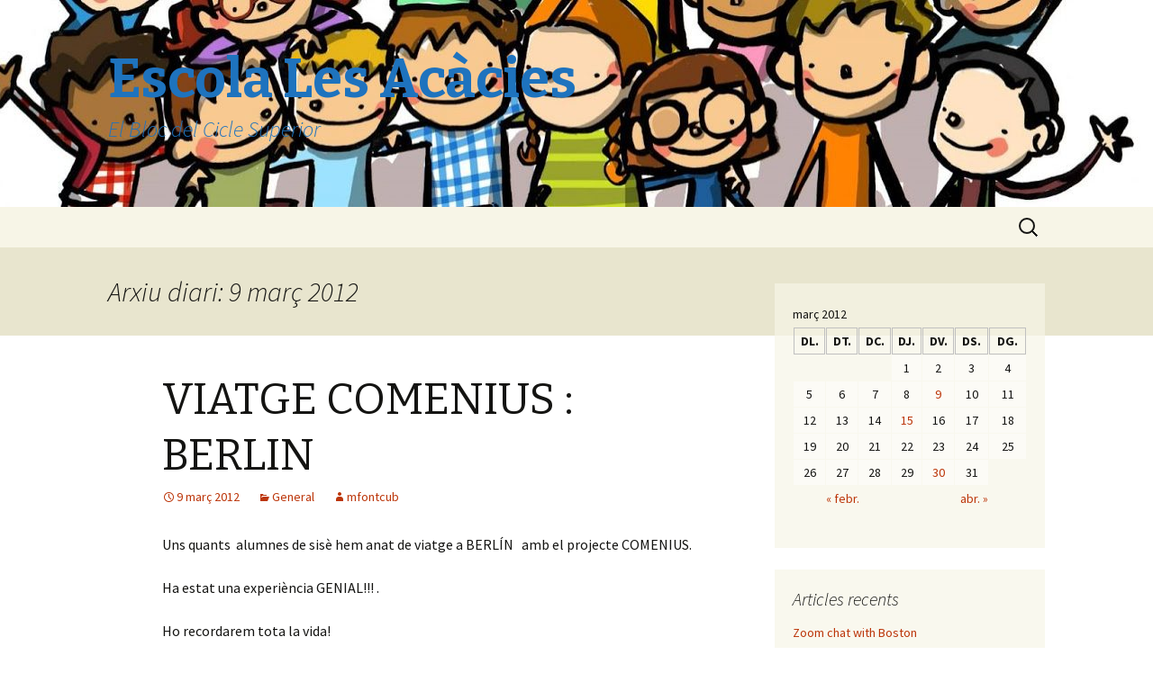

--- FILE ---
content_type: text/html; charset=UTF-8
request_url: https://blocs.xtec.cat/superioracacies/2012/03/09/
body_size: 7501
content:
<!DOCTYPE html>
<!--[if IE 7]>
<html class="ie ie7" lang="ca" xmlns:og="http://ogp.me/ns#" xmlns:fb="http://www.facebook.com/2008/fbml">
<![endif]-->
<!--[if IE 8]>
<html class="ie ie8" lang="ca" xmlns:og="http://ogp.me/ns#" xmlns:fb="http://www.facebook.com/2008/fbml">
<![endif]-->
<!--[if !(IE 7) & !(IE 8)]><!-->
<html lang="ca" xmlns:og="http://ogp.me/ns#" xmlns:fb="http://www.facebook.com/2008/fbml">
<!--<![endif]-->
<head>
	<meta charset="UTF-8">
	<meta name="viewport" content="width=device-width">
	<title>09 | març | 2012 | Escola  Les Acàcies</title>
	<link rel="profile" href="http://gmpg.org/xfn/11">
	<link rel="pingback" href="https://blocs.xtec.cat/superioracacies/xmlrpc.php">
	<!--[if lt IE 9]>
	<script src="https://blocs.xtec.cat/superioracacies/wp-content/themes/twentythirteen/js/html5.js"></script>
	<![endif]-->
	<link rel='dns-prefetch' href='//fonts.googleapis.com' />
<link rel='dns-prefetch' href='//s.w.org' />
<link rel="alternate" type="application/rss+xml" title="Escola  Les Acàcies &raquo; canal d&#039;informació" href="https://blocs.xtec.cat/superioracacies/feed/" />
<link rel="alternate" type="application/rss+xml" title="Escola  Les Acàcies &raquo; Canal dels comentaris" href="https://blocs.xtec.cat/superioracacies/comments/feed/" />
		<script type="text/javascript">
			window._wpemojiSettings = {"baseUrl":"https:\/\/s.w.org\/images\/core\/emoji\/2.2.1\/72x72\/","ext":".png","svgUrl":"https:\/\/s.w.org\/images\/core\/emoji\/2.2.1\/svg\/","svgExt":".svg","source":{"concatemoji":"https:\/\/blocs.xtec.cat\/superioracacies\/wp-includes\/js\/wp-emoji-release.min.js?ver=4.7.5"}};
			!function(a,b,c){function d(a){var b,c,d,e,f=String.fromCharCode;if(!k||!k.fillText)return!1;switch(k.clearRect(0,0,j.width,j.height),k.textBaseline="top",k.font="600 32px Arial",a){case"flag":return k.fillText(f(55356,56826,55356,56819),0,0),!(j.toDataURL().length<3e3)&&(k.clearRect(0,0,j.width,j.height),k.fillText(f(55356,57331,65039,8205,55356,57096),0,0),b=j.toDataURL(),k.clearRect(0,0,j.width,j.height),k.fillText(f(55356,57331,55356,57096),0,0),c=j.toDataURL(),b!==c);case"emoji4":return k.fillText(f(55357,56425,55356,57341,8205,55357,56507),0,0),d=j.toDataURL(),k.clearRect(0,0,j.width,j.height),k.fillText(f(55357,56425,55356,57341,55357,56507),0,0),e=j.toDataURL(),d!==e}return!1}function e(a){var c=b.createElement("script");c.src=a,c.defer=c.type="text/javascript",b.getElementsByTagName("head")[0].appendChild(c)}var f,g,h,i,j=b.createElement("canvas"),k=j.getContext&&j.getContext("2d");for(i=Array("flag","emoji4"),c.supports={everything:!0,everythingExceptFlag:!0},h=0;h<i.length;h++)c.supports[i[h]]=d(i[h]),c.supports.everything=c.supports.everything&&c.supports[i[h]],"flag"!==i[h]&&(c.supports.everythingExceptFlag=c.supports.everythingExceptFlag&&c.supports[i[h]]);c.supports.everythingExceptFlag=c.supports.everythingExceptFlag&&!c.supports.flag,c.DOMReady=!1,c.readyCallback=function(){c.DOMReady=!0},c.supports.everything||(g=function(){c.readyCallback()},b.addEventListener?(b.addEventListener("DOMContentLoaded",g,!1),a.addEventListener("load",g,!1)):(a.attachEvent("onload",g),b.attachEvent("onreadystatechange",function(){"complete"===b.readyState&&c.readyCallback()})),f=c.source||{},f.concatemoji?e(f.concatemoji):f.wpemoji&&f.twemoji&&(e(f.twemoji),e(f.wpemoji)))}(window,document,window._wpemojiSettings);
		</script>
		<style type="text/css">
img.wp-smiley,
img.emoji {
	display: inline !important;
	border: none !important;
	box-shadow: none !important;
	height: 1em !important;
	width: 1em !important;
	margin: 0 .07em !important;
	vertical-align: -0.1em !important;
	background: none !important;
	padding: 0 !important;
}
</style>
<link rel='stylesheet' id='common-functions-css'  href='https://blocs.xtec.cat/superioracacies/wp-content/mu-plugins/common/styles/common-functions.css?ver=4.7.5' type='text/css' media='all' />
<link rel='stylesheet' id='xtec_common_styles-css'  href='https://blocs.xtec.cat/xtec-style.css?ver=4.7.5' type='text/css' media='all' />
<link rel='stylesheet' id='twentythirteen-fonts-css'  href='https://fonts.googleapis.com/css?family=Source+Sans+Pro%3A300%2C400%2C700%2C300italic%2C400italic%2C700italic%7CBitter%3A400%2C700&#038;subset=latin%2Clatin-ext' type='text/css' media='all' />
<link rel='stylesheet' id='genericons-css'  href='https://blocs.xtec.cat/superioracacies/wp-content/themes/twentythirteen/genericons/genericons.css?ver=3.03' type='text/css' media='all' />
<link rel='stylesheet' id='twentythirteen-style-css'  href='https://blocs.xtec.cat/superioracacies/wp-content/themes/twentythirteen/style.css?ver=2013-07-18' type='text/css' media='all' />
<!--[if lt IE 9]>
<link rel='stylesheet' id='twentythirteen-ie-css'  href='https://blocs.xtec.cat/superioracacies/wp-content/themes/twentythirteen/css/ie.css?ver=2013-07-18' type='text/css' media='all' />
<![endif]-->
<link rel='stylesheet' id='simcal-qtip-css'  href='https://blocs.xtec.cat/superioracacies/wp-content/plugins/google-calendar-events/assets/css/vendor/jquery.qtip.min.css?ver=3.1.9' type='text/css' media='all' />
<link rel='stylesheet' id='simcal-default-calendar-grid-css'  href='https://blocs.xtec.cat/superioracacies/wp-content/plugins/google-calendar-events/assets/css/default-calendar-grid.min.css?ver=3.1.9' type='text/css' media='all' />
<link rel='stylesheet' id='simcal-default-calendar-list-css'  href='https://blocs.xtec.cat/superioracacies/wp-content/plugins/google-calendar-events/assets/css/default-calendar-list.min.css?ver=3.1.9' type='text/css' media='all' />
<link rel='stylesheet' id='A2A_SHARE_SAVE-css'  href='https://blocs.xtec.cat/superioracacies/wp-content/plugins/add-to-any/addtoany.min.css?ver=1.13' type='text/css' media='all' />
<script type='text/javascript' src='https://blocs.xtec.cat/superioracacies/wp-includes/js/jquery/jquery.js?ver=1.12.4'></script>
<script type='text/javascript' src='https://blocs.xtec.cat/superioracacies/wp-includes/js/jquery/jquery-migrate.min.js?ver=1.4.1'></script>
<script type='text/javascript' src='https://blocs.xtec.cat/superioracacies/wp-content/plugins/add-to-any/addtoany.min.js?ver=1.0'></script>
<link rel='https://api.w.org/' href='https://blocs.xtec.cat/superioracacies/wp-json/' />
<link rel="EditURI" type="application/rsd+xml" title="RSD" href="https://blocs.xtec.cat/superioracacies/xmlrpc.php?rsd" />
<link rel="wlwmanifest" type="application/wlwmanifest+xml" href="https://blocs.xtec.cat/superioracacies/wp-includes/wlwmanifest.xml" /> 
<meta name="generator" content="WordPress 4.7.5" />
<meta name="DC.Subject" content="tic,superior"/>
<script> var xtec_link_player_url = "http://blocs.xtec.cat/superioracacies/wp-content/plugins/xtec-link-player" </script><script src="http://blocs.xtec.cat/superioracacies/wp-content/plugins/xtec-link-player/xtec-link-player.js" type="text/javascript"></script>
<meta name="DC.Title" content="Escola  Les Acàcies"/>
<meta name="DC.Creator" content="mvazqu44"/>
<meta name="DC.Subject" scheme="eo" content="El Bloc del Cicle Superior"/>
<meta name="DC.Language" content="ca"/>

<script type="text/javascript">
var a2a_config=a2a_config||{};a2a_config.callbacks=a2a_config.callbacks||[];a2a_config.templates=a2a_config.templates||{};a2a_localize = {
	Share: "Comparteix",
	Save: "Desa",
	Subscribe: "Subscriure's",
	Email: "Correu electrònic",
	Bookmark: "Preferit",
	ShowAll: "Mostra tots",
	ShowLess: "Mostra menys",
	FindServices: "Cerca servei(s)",
	FindAnyServiceToAddTo: "Troba instantàniament qualsevol servei per a afegir a",
	PoweredBy: "Potenciat per",
	ShareViaEmail: "Comparteix per correu electrònic",
	SubscribeViaEmail: "Subscriu-me per correu electrònic",
	BookmarkInYourBrowser: "Afegiu l'adreça d'interès al vostre navegador",
	BookmarkInstructions: "Premeu Ctrl+D o \u2318+D per afegir als preferits aquesta pàgina",
	AddToYourFavorites: "Afegiu als vostres favorits",
	SendFromWebOrProgram: "Envia des de qualsevol adreça o programa de correu electrònic",
	EmailProgram: "Programa de correu electrònic",
	More: "Més&#8230;"
};

</script>
<script type="text/javascript" src="https://static.addtoany.com/menu/page.js" async="async"></script>
	<style type="text/css" id="twentythirteen-header-css">
			.site-header {
			background: url(https://blocs.xtec.cat/superioracacies/files/2016/11/cropped-JoanTuru-FeliçiniciEscolar.jpg) no-repeat scroll top;
			background-size: 1600px auto;
		}
		@media (max-width: 767px) {
			.site-header {
				background-size: 768px auto;
			}
		}
		@media (max-width: 359px) {
			.site-header {
				background-size: 360px auto;
			}
		}
			.site-title,
		.site-description {
			color: #1e73be;
		}
		</style>
	</head>

<body class="archive date sidebar">
	<div id="page" class="hfeed site">
		<header id="masthead" class="site-header" role="banner">
			<a class="home-link" href="https://blocs.xtec.cat/superioracacies/" title="Escola  Les Acàcies" rel="home">
				<h1 class="site-title">Escola  Les Acàcies</h1>
				<h2 class="site-description">El Bloc del Cicle Superior</h2>
			</a>

			<div id="navbar" class="navbar">
				<nav id="site-navigation" class="navigation main-navigation" role="navigation">
					<button class="menu-toggle">Menú</button>
					<a class="screen-reader-text skip-link" href="#content" title="Vés al contingut">Vés al contingut</a>
					<div id="primary-menu" class="nav-menu"></div>
					<form role="search" method="get" class="search-form" action="https://blocs.xtec.cat/superioracacies/">
				<label>
					<span class="screen-reader-text">Cerca:</span>
					<input type="search" class="search-field" placeholder="Cerca &hellip;" value="" name="s" />
				</label>
				<input type="submit" class="search-submit" value="Cerca" />
			</form>				</nav><!-- #site-navigation -->
			</div><!-- #navbar -->
		</header><!-- #masthead -->

		<div id="main" class="site-main">

	<div id="primary" class="content-area">
		<div id="content" class="site-content" role="main">

					<header class="archive-header">
				<h1 class="archive-title">Arxiu diari: 9 març 2012</h1>
			</header><!-- .archive-header -->

										
<article id="post-485" class="post-485 post type-post status-publish format-standard hentry category-general">
	<header class="entry-header">
		
				<h1 class="entry-title">
			<a href="https://blocs.xtec.cat/superioracacies/2012/03/09/viatge-comenius-berlin/" rel="bookmark">VIATGE COMENIUS : BERLIN</a>
		</h1>
		
		<div class="entry-meta">
			<span class="date"><a href="https://blocs.xtec.cat/superioracacies/2012/03/09/viatge-comenius-berlin/" title="Enllaç permanent a VIATGE COMENIUS : BERLIN" rel="bookmark"><time class="entry-date" datetime="2012-03-09T11:58:19+00:00">9 març 2012</time></a></span><span class="categories-links"><a href="https://blocs.xtec.cat/superioracacies/category/general/" rel="category tag">General</a></span><span class="author vcard"><a class="url fn n" href="https://blocs.xtec.cat/superioracacies/author/mfontcub/" title="Mostra tots els articles de mfontcub" rel="author">mfontcub</a></span>					</div><!-- .entry-meta -->
	</header><!-- .entry-header -->

		<div class="entry-content">
		<p>Uns quants  alumnes de sisè hem anat de viatge a BERLÍN   amb el projecte COMENIUS.</p>
<p>Ha estat una experiència GENIAL!!! .</p>
<p>Ho recordarem tota la vida!</p>
<p><a href="http://blocs.xtec.cat/superioracacies/files/2012/03/2012-02-29_11.03.481.jpg"><img class="aligncenter size-medium wp-image-486" src="http://blocs.xtec.cat/superioracacies/files/2012/03/2012-02-29_11.03.481-300x225.jpg" alt="" width="300" height="225" srcset="https://blocs.xtec.cat/superioracacies/files/2012/03/2012-02-29_11.03.481-300x225.jpg 300w, https://blocs.xtec.cat/superioracacies/files/2012/03/2012-02-29_11.03.481.jpg 640w" sizes="(max-width: 300px) 100vw, 300px" /></a></p>
<div class="addtoany_share_save_container addtoany_content_bottom"><div class="a2a_kit a2a_kit_size_32 addtoany_list" data-a2a-url="https://blocs.xtec.cat/superioracacies/2012/03/09/viatge-comenius-berlin/" data-a2a-title="VIATGE COMENIUS : BERLIN"><a class="a2a_button_facebook" href="https://www.addtoany.com/add_to/facebook?linkurl=https%3A%2F%2Fblocs.xtec.cat%2Fsuperioracacies%2F2012%2F03%2F09%2Fviatge-comenius-berlin%2F&amp;linkname=VIATGE%20COMENIUS%20%3A%20BERLIN" title="Facebook" rel="nofollow" target="_blank"></a></div></div>	</div><!-- .entry-content -->
	
	<footer class="entry-meta">
					<div class="comments-link">
				<a href="https://blocs.xtec.cat/superioracacies/2012/03/09/viatge-comenius-berlin/#respond"><span class="leave-reply">Deixa un comentari</span></a>			</div><!-- .comments-link -->
		
			</footer><!-- .entry-meta -->
</article><!-- #post -->
			
			
		
		</div><!-- #content -->
	</div><!-- #primary -->

	<div id="tertiary" class="sidebar-container" role="complementary">
		<div class="sidebar-inner">
			<div class="widget-area">
				<aside id="calendar-5" class="widget widget_calendar"><div id="calendar_wrap" class="calendar_wrap"><table id="wp-calendar">
	<caption>març 2012</caption>
	<thead>
	<tr>
		<th scope="col" title="dilluns">dl.</th>
		<th scope="col" title="dimarts">dt.</th>
		<th scope="col" title="dimecres">dc.</th>
		<th scope="col" title="dijous">dj.</th>
		<th scope="col" title="divendres">dv.</th>
		<th scope="col" title="dissabte">ds.</th>
		<th scope="col" title="diumenge">dg.</th>
	</tr>
	</thead>

	<tfoot>
	<tr>
		<td colspan="3" id="prev"><a href="https://blocs.xtec.cat/superioracacies/2012/02/">&laquo; febr.</a></td>
		<td class="pad">&nbsp;</td>
		<td colspan="3" id="next"><a href="https://blocs.xtec.cat/superioracacies/2012/04/">abr. &raquo;</a></td>
	</tr>
	</tfoot>

	<tbody>
	<tr>
		<td colspan="3" class="pad">&nbsp;</td><td>1</td><td>2</td><td>3</td><td>4</td>
	</tr>
	<tr>
		<td>5</td><td>6</td><td>7</td><td>8</td><td><a href="https://blocs.xtec.cat/superioracacies/2012/03/09/" aria-label="Articles publicats el 9 de March de 2012">9</a></td><td>10</td><td>11</td>
	</tr>
	<tr>
		<td>12</td><td>13</td><td>14</td><td><a href="https://blocs.xtec.cat/superioracacies/2012/03/15/" aria-label="Articles publicats el 15 de March de 2012">15</a></td><td>16</td><td>17</td><td>18</td>
	</tr>
	<tr>
		<td>19</td><td>20</td><td>21</td><td>22</td><td>23</td><td>24</td><td>25</td>
	</tr>
	<tr>
		<td>26</td><td>27</td><td>28</td><td>29</td><td><a href="https://blocs.xtec.cat/superioracacies/2012/03/30/" aria-label="Articles publicats el 30 de March de 2012">30</a></td><td>31</td>
		<td class="pad" colspan="1">&nbsp;</td>
	</tr>
	</tbody>
	</table></div></aside>		<aside id="recent-posts-3" class="widget widget_recent_entries">		<h3 class="widget-title">Articles recents</h3>		<ul>
					<li>
				<a href="https://blocs.xtec.cat/superioracacies/2020/11/18/zoom-chat-with-boston/">Zoom chat with Boston</a>
						</li>
					<li>
				<a href="https://blocs.xtec.cat/superioracacies/2020/02/27/tallers-de-ceramica-i-costura/">Tallers de CERÀMICA I COSTURA</a>
						</li>
					<li>
				<a href="https://blocs.xtec.cat/superioracacies/2020/02/27/dona-del-mes-de-febrer-margarita-xirgu/">Dona del mes de Febrer: MARGARITA XIRGU</a>
						</li>
					<li>
				<a href="https://blocs.xtec.cat/superioracacies/2020/02/22/setmana-cultural-a-5e/">Setmana cultural a 5è</a>
						</li>
					<li>
				<a href="https://blocs.xtec.cat/superioracacies/2020/02/21/carnaval-carnaval-2/">CARNAVAL , CARNAVAL!!!!!!</a>
						</li>
				</ul>
		</aside>		<aside id="archives-3" class="widget widget_archive"><h3 class="widget-title">Arxius</h3>		<ul>
			<li><a href='https://blocs.xtec.cat/superioracacies/2020/11/'>novembre 2020</a>&nbsp;(1)</li>
	<li><a href='https://blocs.xtec.cat/superioracacies/2020/02/'>febrer 2020</a>&nbsp;(16)</li>
	<li><a href='https://blocs.xtec.cat/superioracacies/2020/01/'>gener 2020</a>&nbsp;(7)</li>
	<li><a href='https://blocs.xtec.cat/superioracacies/2019/12/'>desembre 2019</a>&nbsp;(10)</li>
	<li><a href='https://blocs.xtec.cat/superioracacies/2019/11/'>novembre 2019</a>&nbsp;(16)</li>
	<li><a href='https://blocs.xtec.cat/superioracacies/2019/10/'>octubre 2019</a>&nbsp;(14)</li>
	<li><a href='https://blocs.xtec.cat/superioracacies/2019/09/'>setembre 2019</a>&nbsp;(7)</li>
	<li><a href='https://blocs.xtec.cat/superioracacies/2019/08/'>agost 2019</a>&nbsp;(1)</li>
	<li><a href='https://blocs.xtec.cat/superioracacies/2019/07/'>juliol 2019</a>&nbsp;(5)</li>
	<li><a href='https://blocs.xtec.cat/superioracacies/2019/06/'>juny 2019</a>&nbsp;(19)</li>
	<li><a href='https://blocs.xtec.cat/superioracacies/2019/05/'>maig 2019</a>&nbsp;(18)</li>
	<li><a href='https://blocs.xtec.cat/superioracacies/2019/04/'>abril 2019</a>&nbsp;(14)</li>
	<li><a href='https://blocs.xtec.cat/superioracacies/2019/03/'>març 2019</a>&nbsp;(18)</li>
	<li><a href='https://blocs.xtec.cat/superioracacies/2019/02/'>febrer 2019</a>&nbsp;(24)</li>
	<li><a href='https://blocs.xtec.cat/superioracacies/2019/01/'>gener 2019</a>&nbsp;(12)</li>
	<li><a href='https://blocs.xtec.cat/superioracacies/2018/12/'>desembre 2018</a>&nbsp;(6)</li>
	<li><a href='https://blocs.xtec.cat/superioracacies/2018/11/'>novembre 2018</a>&nbsp;(15)</li>
	<li><a href='https://blocs.xtec.cat/superioracacies/2018/10/'>octubre 2018</a>&nbsp;(19)</li>
	<li><a href='https://blocs.xtec.cat/superioracacies/2018/09/'>setembre 2018</a>&nbsp;(3)</li>
	<li><a href='https://blocs.xtec.cat/superioracacies/2018/06/'>juny 2018</a>&nbsp;(8)</li>
	<li><a href='https://blocs.xtec.cat/superioracacies/2018/05/'>maig 2018</a>&nbsp;(10)</li>
	<li><a href='https://blocs.xtec.cat/superioracacies/2018/04/'>abril 2018</a>&nbsp;(8)</li>
	<li><a href='https://blocs.xtec.cat/superioracacies/2018/03/'>març 2018</a>&nbsp;(9)</li>
	<li><a href='https://blocs.xtec.cat/superioracacies/2018/02/'>febrer 2018</a>&nbsp;(18)</li>
	<li><a href='https://blocs.xtec.cat/superioracacies/2018/01/'>gener 2018</a>&nbsp;(7)</li>
	<li><a href='https://blocs.xtec.cat/superioracacies/2017/12/'>desembre 2017</a>&nbsp;(7)</li>
	<li><a href='https://blocs.xtec.cat/superioracacies/2017/11/'>novembre 2017</a>&nbsp;(5)</li>
	<li><a href='https://blocs.xtec.cat/superioracacies/2017/10/'>octubre 2017</a>&nbsp;(12)</li>
	<li><a href='https://blocs.xtec.cat/superioracacies/2017/09/'>setembre 2017</a>&nbsp;(2)</li>
	<li><a href='https://blocs.xtec.cat/superioracacies/2017/06/'>juny 2017</a>&nbsp;(10)</li>
	<li><a href='https://blocs.xtec.cat/superioracacies/2017/05/'>maig 2017</a>&nbsp;(13)</li>
	<li><a href='https://blocs.xtec.cat/superioracacies/2017/04/'>abril 2017</a>&nbsp;(8)</li>
	<li><a href='https://blocs.xtec.cat/superioracacies/2017/03/'>març 2017</a>&nbsp;(12)</li>
	<li><a href='https://blocs.xtec.cat/superioracacies/2017/02/'>febrer 2017</a>&nbsp;(15)</li>
	<li><a href='https://blocs.xtec.cat/superioracacies/2017/01/'>gener 2017</a>&nbsp;(7)</li>
	<li><a href='https://blocs.xtec.cat/superioracacies/2016/12/'>desembre 2016</a>&nbsp;(14)</li>
	<li><a href='https://blocs.xtec.cat/superioracacies/2016/11/'>novembre 2016</a>&nbsp;(14)</li>
	<li><a href='https://blocs.xtec.cat/superioracacies/2016/10/'>octubre 2016</a>&nbsp;(9)</li>
	<li><a href='https://blocs.xtec.cat/superioracacies/2016/09/'>setembre 2016</a>&nbsp;(6)</li>
	<li><a href='https://blocs.xtec.cat/superioracacies/2016/06/'>juny 2016</a>&nbsp;(3)</li>
	<li><a href='https://blocs.xtec.cat/superioracacies/2016/05/'>maig 2016</a>&nbsp;(8)</li>
	<li><a href='https://blocs.xtec.cat/superioracacies/2016/04/'>abril 2016</a>&nbsp;(8)</li>
	<li><a href='https://blocs.xtec.cat/superioracacies/2016/03/'>març 2016</a>&nbsp;(7)</li>
	<li><a href='https://blocs.xtec.cat/superioracacies/2016/02/'>febrer 2016</a>&nbsp;(12)</li>
	<li><a href='https://blocs.xtec.cat/superioracacies/2016/01/'>gener 2016</a>&nbsp;(12)</li>
	<li><a href='https://blocs.xtec.cat/superioracacies/2015/12/'>desembre 2015</a>&nbsp;(5)</li>
	<li><a href='https://blocs.xtec.cat/superioracacies/2015/11/'>novembre 2015</a>&nbsp;(5)</li>
	<li><a href='https://blocs.xtec.cat/superioracacies/2015/10/'>octubre 2015</a>&nbsp;(10)</li>
	<li><a href='https://blocs.xtec.cat/superioracacies/2015/09/'>setembre 2015</a>&nbsp;(2)</li>
	<li><a href='https://blocs.xtec.cat/superioracacies/2015/06/'>juny 2015</a>&nbsp;(6)</li>
	<li><a href='https://blocs.xtec.cat/superioracacies/2015/05/'>maig 2015</a>&nbsp;(5)</li>
	<li><a href='https://blocs.xtec.cat/superioracacies/2015/04/'>abril 2015</a>&nbsp;(11)</li>
	<li><a href='https://blocs.xtec.cat/superioracacies/2015/03/'>març 2015</a>&nbsp;(8)</li>
	<li><a href='https://blocs.xtec.cat/superioracacies/2015/02/'>febrer 2015</a>&nbsp;(7)</li>
	<li><a href='https://blocs.xtec.cat/superioracacies/2015/01/'>gener 2015</a>&nbsp;(3)</li>
	<li><a href='https://blocs.xtec.cat/superioracacies/2014/12/'>desembre 2014</a>&nbsp;(9)</li>
	<li><a href='https://blocs.xtec.cat/superioracacies/2014/11/'>novembre 2014</a>&nbsp;(9)</li>
	<li><a href='https://blocs.xtec.cat/superioracacies/2014/10/'>octubre 2014</a>&nbsp;(10)</li>
	<li><a href='https://blocs.xtec.cat/superioracacies/2014/09/'>setembre 2014</a>&nbsp;(3)</li>
	<li><a href='https://blocs.xtec.cat/superioracacies/2014/06/'>juny 2014</a>&nbsp;(8)</li>
	<li><a href='https://blocs.xtec.cat/superioracacies/2014/05/'>maig 2014</a>&nbsp;(7)</li>
	<li><a href='https://blocs.xtec.cat/superioracacies/2014/04/'>abril 2014</a>&nbsp;(12)</li>
	<li><a href='https://blocs.xtec.cat/superioracacies/2014/03/'>març 2014</a>&nbsp;(13)</li>
	<li><a href='https://blocs.xtec.cat/superioracacies/2014/02/'>febrer 2014</a>&nbsp;(11)</li>
	<li><a href='https://blocs.xtec.cat/superioracacies/2014/01/'>gener 2014</a>&nbsp;(8)</li>
	<li><a href='https://blocs.xtec.cat/superioracacies/2013/12/'>desembre 2013</a>&nbsp;(4)</li>
	<li><a href='https://blocs.xtec.cat/superioracacies/2013/11/'>novembre 2013</a>&nbsp;(5)</li>
	<li><a href='https://blocs.xtec.cat/superioracacies/2013/10/'>octubre 2013</a>&nbsp;(8)</li>
	<li><a href='https://blocs.xtec.cat/superioracacies/2013/09/'>setembre 2013</a>&nbsp;(3)</li>
	<li><a href='https://blocs.xtec.cat/superioracacies/2013/06/'>juny 2013</a>&nbsp;(5)</li>
	<li><a href='https://blocs.xtec.cat/superioracacies/2013/05/'>maig 2013</a>&nbsp;(5)</li>
	<li><a href='https://blocs.xtec.cat/superioracacies/2013/04/'>abril 2013</a>&nbsp;(8)</li>
	<li><a href='https://blocs.xtec.cat/superioracacies/2013/03/'>març 2013</a>&nbsp;(5)</li>
	<li><a href='https://blocs.xtec.cat/superioracacies/2013/02/'>febrer 2013</a>&nbsp;(8)</li>
	<li><a href='https://blocs.xtec.cat/superioracacies/2013/01/'>gener 2013</a>&nbsp;(5)</li>
	<li><a href='https://blocs.xtec.cat/superioracacies/2012/12/'>desembre 2012</a>&nbsp;(5)</li>
	<li><a href='https://blocs.xtec.cat/superioracacies/2012/11/'>novembre 2012</a>&nbsp;(4)</li>
	<li><a href='https://blocs.xtec.cat/superioracacies/2012/10/'>octubre 2012</a>&nbsp;(3)</li>
	<li><a href='https://blocs.xtec.cat/superioracacies/2012/06/'>juny 2012</a>&nbsp;(1)</li>
	<li><a href='https://blocs.xtec.cat/superioracacies/2012/05/'>maig 2012</a>&nbsp;(1)</li>
	<li><a href='https://blocs.xtec.cat/superioracacies/2012/04/'>abril 2012</a>&nbsp;(1)</li>
	<li><a href='https://blocs.xtec.cat/superioracacies/2012/03/'>març 2012</a>&nbsp;(3)</li>
	<li><a href='https://blocs.xtec.cat/superioracacies/2012/02/'>febrer 2012</a>&nbsp;(2)</li>
	<li><a href='https://blocs.xtec.cat/superioracacies/2011/12/'>desembre 2011</a>&nbsp;(3)</li>
	<li><a href='https://blocs.xtec.cat/superioracacies/2011/11/'>novembre 2011</a>&nbsp;(5)</li>
	<li><a href='https://blocs.xtec.cat/superioracacies/2011/06/'>juny 2011</a>&nbsp;(1)</li>
	<li><a href='https://blocs.xtec.cat/superioracacies/2011/05/'>maig 2011</a>&nbsp;(1)</li>
	<li><a href='https://blocs.xtec.cat/superioracacies/2011/04/'>abril 2011</a>&nbsp;(3)</li>
	<li><a href='https://blocs.xtec.cat/superioracacies/2011/03/'>març 2011</a>&nbsp;(3)</li>
	<li><a href='https://blocs.xtec.cat/superioracacies/2011/02/'>febrer 2011</a>&nbsp;(3)</li>
	<li><a href='https://blocs.xtec.cat/superioracacies/2011/01/'>gener 2011</a>&nbsp;(4)</li>
	<li><a href='https://blocs.xtec.cat/superioracacies/2010/12/'>desembre 2010</a>&nbsp;(6)</li>
	<li><a href='https://blocs.xtec.cat/superioracacies/2010/11/'>novembre 2010</a>&nbsp;(1)</li>
		</ul>
		</aside><aside id="search-3" class="widget widget_search"><form role="search" method="get" class="search-form" action="https://blocs.xtec.cat/superioracacies/">
				<label>
					<span class="screen-reader-text">Cerca:</span>
					<input type="search" class="search-field" placeholder="Cerca &hellip;" value="" name="s" />
				</label>
				<input type="submit" class="search-submit" value="Cerca" />
			</form></aside>			</div><!-- .widget-area -->
		</div><!-- .sidebar-inner -->
	</div><!-- #tertiary -->

		</div><!-- #main -->
		<footer id="colophon" class="site-footer" role="contentinfo">
			
			<div class="site-info">
								<a href="https://wordpress.org/">Gràcies al WordPress.</a>
			</div><!-- .site-info -->
		</footer><!-- #colophon -->
	</div><!-- #page -->

	<script type='text/javascript' src='https://blocs.xtec.cat/superioracacies/wp-content/themes/twentythirteen/js/functions.js?ver=20150330'></script>
<script type='text/javascript' src='https://blocs.xtec.cat/superioracacies/wp-content/plugins/google-calendar-events/assets/js/vendor/jquery.qtip.min.js?ver=3.1.9'></script>
<script type='text/javascript' src='https://blocs.xtec.cat/superioracacies/wp-content/plugins/google-calendar-events/assets/js/vendor/moment.min.js?ver=3.1.9'></script>
<script type='text/javascript' src='https://blocs.xtec.cat/superioracacies/wp-content/plugins/google-calendar-events/assets/js/vendor/moment-timezone-with-data.min.js?ver=3.1.9'></script>
<script type='text/javascript'>
/* <![CDATA[ */
var simcal_default_calendar = {"ajax_url":"\/superioracacies\/wp-admin\/admin-ajax.php","nonce":"9e0d321d0a","locale":"ca","text_dir":"ltr","months":{"full":["gener","febrer","mar\u00e7","abril","maig","juny","juliol","agost","setembre","octubre","novembre","desembre"],"short":["gen.","febr.","mar\u00e7","abr.","maig","juny","jul.","ag.","set.","oct.","nov.","des."]},"days":{"full":["diumenge","dilluns","dimarts","dimecres","dijous","divendres","dissabte"],"short":["dg.","dl.","dt.","dc.","dj.","dv.","ds."]},"meridiem":{"AM":"AM","am":"am","PM":"PM","pm":"pm"}};
var simcal_default_calendar = {"ajax_url":"\/superioracacies\/wp-admin\/admin-ajax.php","nonce":"9e0d321d0a","locale":"ca","text_dir":"ltr","months":{"full":["gener","febrer","mar\u00e7","abril","maig","juny","juliol","agost","setembre","octubre","novembre","desembre"],"short":["gen.","febr.","mar\u00e7","abr.","maig","juny","jul.","ag.","set.","oct.","nov.","des."]},"days":{"full":["diumenge","dilluns","dimarts","dimecres","dijous","divendres","dissabte"],"short":["dg.","dl.","dt.","dc.","dj.","dv.","ds."]},"meridiem":{"AM":"AM","am":"am","PM":"PM","pm":"pm"}};
/* ]]> */
</script>
<script type='text/javascript' src='https://blocs.xtec.cat/superioracacies/wp-content/plugins/google-calendar-events/assets/js/default-calendar.min.js?ver=3.1.9'></script>
<script type='text/javascript' src='https://blocs.xtec.cat/superioracacies/wp-content/plugins/google-calendar-events/assets/js/vendor/imagesloaded.pkgd.min.js?ver=3.1.9'></script>
<script type='text/javascript' src='https://blocs.xtec.cat/superioracacies/wp-includes/js/wp-embed.min.js?ver=4.7.5'></script>
</body>
</html>